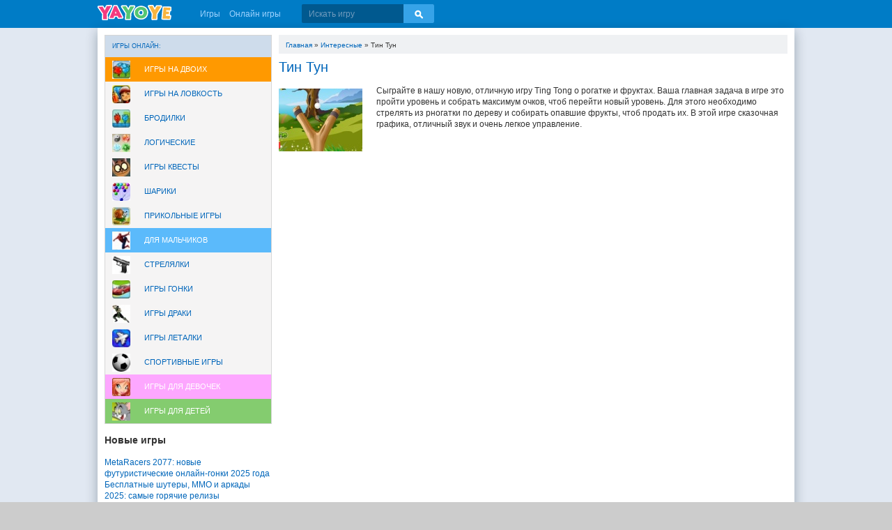

--- FILE ---
content_type: text/html; charset=UTF-8
request_url: https://yayoye.ru/tin-tun-online-igra/28212/
body_size: 6534
content:
<!DOCTYPE html>
<html lang="ru-RU">
<head>
	<meta charset="UTF-8">
	<meta name="viewport" content="initial-scale=1.0, width=device-width">
	<title>Тин Тун - Бесплатные игры онлайн</title>
	<meta name='robots' content='index, follow, max-image-preview:large, max-snippet:-1, max-video-preview:-1' />

	<!-- This site is optimized with the Yoast SEO plugin v21.0 - https://yoast.com/wordpress/plugins/seo/ -->
	<meta name="description" content="Сыграйте в нашу новую, отличную игру Ting Tong о рогатке и фруктах. Ваша главная задача в игре это пройти уровень и собрать максимум очков, чтоб перейти новый уровень." />
	<link rel="canonical" href="https://yayoye.ru/tin-tun-online-igra/28212/" />
	<meta property="og:locale" content="ru_RU" />
	<meta property="og:type" content="article" />
	<meta property="og:title" content="Тин Тун - Бесплатные игры онлайн" />
	<meta property="og:description" content="Сыграйте в нашу новую, отличную игру Ting Tong о рогатке и фруктах. Ваша главная задача в игре это пройти уровень и собрать максимум очков, чтоб перейти новый уровень." />
	<meta property="og:url" content="https://yayoye.ru/tin-tun-online-igra/28212/" />
	<meta property="og:site_name" content="Бесплатные игры онлайн" />
	<meta property="article:published_time" content="2023-06-20T19:23:16+00:00" />
	<meta property="article:modified_time" content="2023-09-09T06:40:29+00:00" />
	<meta name="author" content="admin" />
	<meta name="twitter:card" content="summary_large_image" />
	<meta name="twitter:label1" content="Написано автором" />
	<meta name="twitter:data1" content="admin" />
	<script type="application/ld+json" class="yoast-schema-graph">{"@context":"https://schema.org","@graph":[{"@type":"WebPage","@id":"https://yayoye.ru/tin-tun-online-igra/28212/","url":"https://yayoye.ru/tin-tun-online-igra/28212/","name":"Тин Тун - Бесплатные игры онлайн","isPartOf":{"@id":"https://yayoye.ru/#website"},"datePublished":"2023-06-20T19:23:16+00:00","dateModified":"2023-09-09T06:40:29+00:00","author":{"@id":"https://yayoye.ru/#/schema/person/9c43880c5743fec822a4546aefe240c0"},"description":"Сыграйте в нашу новую, отличную игру Ting Tong о рогатке и фруктах. Ваша главная задача в игре это пройти уровень и собрать максимум очков, чтоб перейти новый уровень.","breadcrumb":{"@id":"https://yayoye.ru/tin-tun-online-igra/28212/#breadcrumb"},"inLanguage":"ru-RU","potentialAction":[{"@type":"ReadAction","target":["https://yayoye.ru/tin-tun-online-igra/28212/"]}]},{"@type":"BreadcrumbList","@id":"https://yayoye.ru/tin-tun-online-igra/28212/#breadcrumb","itemListElement":[{"@type":"ListItem","position":1,"name":"Главная страница","item":"https://yayoye.ru/"},{"@type":"ListItem","position":2,"name":"Тин Тун"}]},{"@type":"WebSite","@id":"https://yayoye.ru/#website","url":"https://yayoye.ru/","name":"Бесплатные игры онлайн","description":"YaYoYe!","potentialAction":[{"@type":"SearchAction","target":{"@type":"EntryPoint","urlTemplate":"https://yayoye.ru/?s={search_term_string}"},"query-input":"required name=search_term_string"}],"inLanguage":"ru-RU"},{"@type":"Person","@id":"https://yayoye.ru/#/schema/person/9c43880c5743fec822a4546aefe240c0","name":"admin","image":{"@type":"ImageObject","inLanguage":"ru-RU","@id":"https://yayoye.ru/#/schema/person/image/","url":"https://secure.gravatar.com/avatar/2d6826023f031865b164c14f78254c0e?s=96&d=mm&r=g","contentUrl":"https://secure.gravatar.com/avatar/2d6826023f031865b164c14f78254c0e?s=96&d=mm&r=g","caption":"admin"},"sameAs":["https://yayoye.ru"],"url":"https://yayoye.ru/author/admin/"}]}</script>
	<!-- / Yoast SEO plugin. -->


<link rel="alternate" type="application/rss+xml" title="Бесплатные игры онлайн &raquo; Лента комментариев к &laquo;Тин Тун&raquo;" href="https://yayoye.ru/tin-tun-online-igra/28212/feed/" />
<script type="text/javascript">
window._wpemojiSettings = {"baseUrl":"https:\/\/s.w.org\/images\/core\/emoji\/14.0.0\/72x72\/","ext":".png","svgUrl":"https:\/\/s.w.org\/images\/core\/emoji\/14.0.0\/svg\/","svgExt":".svg","source":{"concatemoji":"https:\/\/yayoye.ru\/wp-includes\/js\/wp-emoji-release.min.js?ver=6.1.1"}};
/*! This file is auto-generated */
!function(e,a,t){var n,r,o,i=a.createElement("canvas"),p=i.getContext&&i.getContext("2d");function s(e,t){var a=String.fromCharCode,e=(p.clearRect(0,0,i.width,i.height),p.fillText(a.apply(this,e),0,0),i.toDataURL());return p.clearRect(0,0,i.width,i.height),p.fillText(a.apply(this,t),0,0),e===i.toDataURL()}function c(e){var t=a.createElement("script");t.src=e,t.defer=t.type="text/javascript",a.getElementsByTagName("head")[0].appendChild(t)}for(o=Array("flag","emoji"),t.supports={everything:!0,everythingExceptFlag:!0},r=0;r<o.length;r++)t.supports[o[r]]=function(e){if(p&&p.fillText)switch(p.textBaseline="top",p.font="600 32px Arial",e){case"flag":return s([127987,65039,8205,9895,65039],[127987,65039,8203,9895,65039])?!1:!s([55356,56826,55356,56819],[55356,56826,8203,55356,56819])&&!s([55356,57332,56128,56423,56128,56418,56128,56421,56128,56430,56128,56423,56128,56447],[55356,57332,8203,56128,56423,8203,56128,56418,8203,56128,56421,8203,56128,56430,8203,56128,56423,8203,56128,56447]);case"emoji":return!s([129777,127995,8205,129778,127999],[129777,127995,8203,129778,127999])}return!1}(o[r]),t.supports.everything=t.supports.everything&&t.supports[o[r]],"flag"!==o[r]&&(t.supports.everythingExceptFlag=t.supports.everythingExceptFlag&&t.supports[o[r]]);t.supports.everythingExceptFlag=t.supports.everythingExceptFlag&&!t.supports.flag,t.DOMReady=!1,t.readyCallback=function(){t.DOMReady=!0},t.supports.everything||(n=function(){t.readyCallback()},a.addEventListener?(a.addEventListener("DOMContentLoaded",n,!1),e.addEventListener("load",n,!1)):(e.attachEvent("onload",n),a.attachEvent("onreadystatechange",function(){"complete"===a.readyState&&t.readyCallback()})),(e=t.source||{}).concatemoji?c(e.concatemoji):e.wpemoji&&e.twemoji&&(c(e.twemoji),c(e.wpemoji)))}(window,document,window._wpemojiSettings);
</script>
<style type="text/css">
img.wp-smiley,
img.emoji {
	display: inline !important;
	border: none !important;
	box-shadow: none !important;
	height: 1em !important;
	width: 1em !important;
	margin: 0 0.07em !important;
	vertical-align: -0.1em !important;
	background: none !important;
	padding: 0 !important;
}
</style>
	<link rel='stylesheet' id='wp-block-library-css' href='https://yayoye.ru/wp-includes/css/dist/block-library/style.min.css?ver=6.1.1' type='text/css' media='all' />
<link rel='stylesheet' id='classic-theme-styles-css' href='https://yayoye.ru/wp-includes/css/classic-themes.min.css?ver=1' type='text/css' media='all' />
<style id='global-styles-inline-css' type='text/css'>
body{--wp--preset--color--black: #000000;--wp--preset--color--cyan-bluish-gray: #abb8c3;--wp--preset--color--white: #ffffff;--wp--preset--color--pale-pink: #f78da7;--wp--preset--color--vivid-red: #cf2e2e;--wp--preset--color--luminous-vivid-orange: #ff6900;--wp--preset--color--luminous-vivid-amber: #fcb900;--wp--preset--color--light-green-cyan: #7bdcb5;--wp--preset--color--vivid-green-cyan: #00d084;--wp--preset--color--pale-cyan-blue: #8ed1fc;--wp--preset--color--vivid-cyan-blue: #0693e3;--wp--preset--color--vivid-purple: #9b51e0;--wp--preset--gradient--vivid-cyan-blue-to-vivid-purple: linear-gradient(135deg,rgba(6,147,227,1) 0%,rgb(155,81,224) 100%);--wp--preset--gradient--light-green-cyan-to-vivid-green-cyan: linear-gradient(135deg,rgb(122,220,180) 0%,rgb(0,208,130) 100%);--wp--preset--gradient--luminous-vivid-amber-to-luminous-vivid-orange: linear-gradient(135deg,rgba(252,185,0,1) 0%,rgba(255,105,0,1) 100%);--wp--preset--gradient--luminous-vivid-orange-to-vivid-red: linear-gradient(135deg,rgba(255,105,0,1) 0%,rgb(207,46,46) 100%);--wp--preset--gradient--very-light-gray-to-cyan-bluish-gray: linear-gradient(135deg,rgb(238,238,238) 0%,rgb(169,184,195) 100%);--wp--preset--gradient--cool-to-warm-spectrum: linear-gradient(135deg,rgb(74,234,220) 0%,rgb(151,120,209) 20%,rgb(207,42,186) 40%,rgb(238,44,130) 60%,rgb(251,105,98) 80%,rgb(254,248,76) 100%);--wp--preset--gradient--blush-light-purple: linear-gradient(135deg,rgb(255,206,236) 0%,rgb(152,150,240) 100%);--wp--preset--gradient--blush-bordeaux: linear-gradient(135deg,rgb(254,205,165) 0%,rgb(254,45,45) 50%,rgb(107,0,62) 100%);--wp--preset--gradient--luminous-dusk: linear-gradient(135deg,rgb(255,203,112) 0%,rgb(199,81,192) 50%,rgb(65,88,208) 100%);--wp--preset--gradient--pale-ocean: linear-gradient(135deg,rgb(255,245,203) 0%,rgb(182,227,212) 50%,rgb(51,167,181) 100%);--wp--preset--gradient--electric-grass: linear-gradient(135deg,rgb(202,248,128) 0%,rgb(113,206,126) 100%);--wp--preset--gradient--midnight: linear-gradient(135deg,rgb(2,3,129) 0%,rgb(40,116,252) 100%);--wp--preset--duotone--dark-grayscale: url('#wp-duotone-dark-grayscale');--wp--preset--duotone--grayscale: url('#wp-duotone-grayscale');--wp--preset--duotone--purple-yellow: url('#wp-duotone-purple-yellow');--wp--preset--duotone--blue-red: url('#wp-duotone-blue-red');--wp--preset--duotone--midnight: url('#wp-duotone-midnight');--wp--preset--duotone--magenta-yellow: url('#wp-duotone-magenta-yellow');--wp--preset--duotone--purple-green: url('#wp-duotone-purple-green');--wp--preset--duotone--blue-orange: url('#wp-duotone-blue-orange');--wp--preset--font-size--small: 13px;--wp--preset--font-size--medium: 20px;--wp--preset--font-size--large: 36px;--wp--preset--font-size--x-large: 42px;--wp--preset--spacing--20: 0.44rem;--wp--preset--spacing--30: 0.67rem;--wp--preset--spacing--40: 1rem;--wp--preset--spacing--50: 1.5rem;--wp--preset--spacing--60: 2.25rem;--wp--preset--spacing--70: 3.38rem;--wp--preset--spacing--80: 5.06rem;}:where(.is-layout-flex){gap: 0.5em;}body .is-layout-flow > .alignleft{float: left;margin-inline-start: 0;margin-inline-end: 2em;}body .is-layout-flow > .alignright{float: right;margin-inline-start: 2em;margin-inline-end: 0;}body .is-layout-flow > .aligncenter{margin-left: auto !important;margin-right: auto !important;}body .is-layout-constrained > .alignleft{float: left;margin-inline-start: 0;margin-inline-end: 2em;}body .is-layout-constrained > .alignright{float: right;margin-inline-start: 2em;margin-inline-end: 0;}body .is-layout-constrained > .aligncenter{margin-left: auto !important;margin-right: auto !important;}body .is-layout-constrained > :where(:not(.alignleft):not(.alignright):not(.alignfull)){max-width: var(--wp--style--global--content-size);margin-left: auto !important;margin-right: auto !important;}body .is-layout-constrained > .alignwide{max-width: var(--wp--style--global--wide-size);}body .is-layout-flex{display: flex;}body .is-layout-flex{flex-wrap: wrap;align-items: center;}body .is-layout-flex > *{margin: 0;}:where(.wp-block-columns.is-layout-flex){gap: 2em;}.has-black-color{color: var(--wp--preset--color--black) !important;}.has-cyan-bluish-gray-color{color: var(--wp--preset--color--cyan-bluish-gray) !important;}.has-white-color{color: var(--wp--preset--color--white) !important;}.has-pale-pink-color{color: var(--wp--preset--color--pale-pink) !important;}.has-vivid-red-color{color: var(--wp--preset--color--vivid-red) !important;}.has-luminous-vivid-orange-color{color: var(--wp--preset--color--luminous-vivid-orange) !important;}.has-luminous-vivid-amber-color{color: var(--wp--preset--color--luminous-vivid-amber) !important;}.has-light-green-cyan-color{color: var(--wp--preset--color--light-green-cyan) !important;}.has-vivid-green-cyan-color{color: var(--wp--preset--color--vivid-green-cyan) !important;}.has-pale-cyan-blue-color{color: var(--wp--preset--color--pale-cyan-blue) !important;}.has-vivid-cyan-blue-color{color: var(--wp--preset--color--vivid-cyan-blue) !important;}.has-vivid-purple-color{color: var(--wp--preset--color--vivid-purple) !important;}.has-black-background-color{background-color: var(--wp--preset--color--black) !important;}.has-cyan-bluish-gray-background-color{background-color: var(--wp--preset--color--cyan-bluish-gray) !important;}.has-white-background-color{background-color: var(--wp--preset--color--white) !important;}.has-pale-pink-background-color{background-color: var(--wp--preset--color--pale-pink) !important;}.has-vivid-red-background-color{background-color: var(--wp--preset--color--vivid-red) !important;}.has-luminous-vivid-orange-background-color{background-color: var(--wp--preset--color--luminous-vivid-orange) !important;}.has-luminous-vivid-amber-background-color{background-color: var(--wp--preset--color--luminous-vivid-amber) !important;}.has-light-green-cyan-background-color{background-color: var(--wp--preset--color--light-green-cyan) !important;}.has-vivid-green-cyan-background-color{background-color: var(--wp--preset--color--vivid-green-cyan) !important;}.has-pale-cyan-blue-background-color{background-color: var(--wp--preset--color--pale-cyan-blue) !important;}.has-vivid-cyan-blue-background-color{background-color: var(--wp--preset--color--vivid-cyan-blue) !important;}.has-vivid-purple-background-color{background-color: var(--wp--preset--color--vivid-purple) !important;}.has-black-border-color{border-color: var(--wp--preset--color--black) !important;}.has-cyan-bluish-gray-border-color{border-color: var(--wp--preset--color--cyan-bluish-gray) !important;}.has-white-border-color{border-color: var(--wp--preset--color--white) !important;}.has-pale-pink-border-color{border-color: var(--wp--preset--color--pale-pink) !important;}.has-vivid-red-border-color{border-color: var(--wp--preset--color--vivid-red) !important;}.has-luminous-vivid-orange-border-color{border-color: var(--wp--preset--color--luminous-vivid-orange) !important;}.has-luminous-vivid-amber-border-color{border-color: var(--wp--preset--color--luminous-vivid-amber) !important;}.has-light-green-cyan-border-color{border-color: var(--wp--preset--color--light-green-cyan) !important;}.has-vivid-green-cyan-border-color{border-color: var(--wp--preset--color--vivid-green-cyan) !important;}.has-pale-cyan-blue-border-color{border-color: var(--wp--preset--color--pale-cyan-blue) !important;}.has-vivid-cyan-blue-border-color{border-color: var(--wp--preset--color--vivid-cyan-blue) !important;}.has-vivid-purple-border-color{border-color: var(--wp--preset--color--vivid-purple) !important;}.has-vivid-cyan-blue-to-vivid-purple-gradient-background{background: var(--wp--preset--gradient--vivid-cyan-blue-to-vivid-purple) !important;}.has-light-green-cyan-to-vivid-green-cyan-gradient-background{background: var(--wp--preset--gradient--light-green-cyan-to-vivid-green-cyan) !important;}.has-luminous-vivid-amber-to-luminous-vivid-orange-gradient-background{background: var(--wp--preset--gradient--luminous-vivid-amber-to-luminous-vivid-orange) !important;}.has-luminous-vivid-orange-to-vivid-red-gradient-background{background: var(--wp--preset--gradient--luminous-vivid-orange-to-vivid-red) !important;}.has-very-light-gray-to-cyan-bluish-gray-gradient-background{background: var(--wp--preset--gradient--very-light-gray-to-cyan-bluish-gray) !important;}.has-cool-to-warm-spectrum-gradient-background{background: var(--wp--preset--gradient--cool-to-warm-spectrum) !important;}.has-blush-light-purple-gradient-background{background: var(--wp--preset--gradient--blush-light-purple) !important;}.has-blush-bordeaux-gradient-background{background: var(--wp--preset--gradient--blush-bordeaux) !important;}.has-luminous-dusk-gradient-background{background: var(--wp--preset--gradient--luminous-dusk) !important;}.has-pale-ocean-gradient-background{background: var(--wp--preset--gradient--pale-ocean) !important;}.has-electric-grass-gradient-background{background: var(--wp--preset--gradient--electric-grass) !important;}.has-midnight-gradient-background{background: var(--wp--preset--gradient--midnight) !important;}.has-small-font-size{font-size: var(--wp--preset--font-size--small) !important;}.has-medium-font-size{font-size: var(--wp--preset--font-size--medium) !important;}.has-large-font-size{font-size: var(--wp--preset--font-size--large) !important;}.has-x-large-font-size{font-size: var(--wp--preset--font-size--x-large) !important;}
.wp-block-navigation a:where(:not(.wp-element-button)){color: inherit;}
:where(.wp-block-columns.is-layout-flex){gap: 2em;}
.wp-block-pullquote{font-size: 1.5em;line-height: 1.6;}
</style>
<link rel='stylesheet' id='yayoye-css' href='https://yayoye.ru/wp-content/themes/yayoye/style.css?ver=6.1.1' type='text/css' media='all' />
<link rel="https://api.w.org/" href="https://yayoye.ru/wp-json/" /><link rel="alternate" type="application/json" href="https://yayoye.ru/wp-json/wp/v2/posts/28212" /><link rel="EditURI" type="application/rsd+xml" title="RSD" href="https://yayoye.ru/xmlrpc.php?rsd" />
<link rel="wlwmanifest" type="application/wlwmanifest+xml" href="https://yayoye.ru/wp-includes/wlwmanifest.xml" />
<meta name="generator" content="WordPress 6.1.1" />
<link rel='shortlink' href='https://yayoye.ru/?p=28212' />
<link rel="alternate" type="application/json+oembed" href="https://yayoye.ru/wp-json/oembed/1.0/embed?url=https%3A%2F%2Fyayoye.ru%2Ftin-tun-online-igra%2F28212%2F" />
<link rel="alternate" type="text/xml+oembed" href="https://yayoye.ru/wp-json/oembed/1.0/embed?url=https%3A%2F%2Fyayoye.ru%2Ftin-tun-online-igra%2F28212%2F&#038;format=xml" />
	<link rel="shortcut icon" href="https://yayoye.ru/wp-content/themes/yayoye/images/favicon.ico" type="image/x-icon">
</head>
<body>
<section class="header">
	<div class="container">
		<a href="/" class="sprite logoimg logo" title="Бесплатные игры онлайн">YAYOYE</a>
		<div class="head-sorting">
			<a href="/" title="Игры">Игры</a>
			<a href="/online-igry/" title="Онлайн игры">Онлайн игры</a>
		</div>
		<div class="search">
			<form class="sform" method="GET" action="/">
				<input type="search" name="s" value="" placeholder="Искать игру">
				<button onclick="this.submit();"></button>
			</form>
		</div>
	</div>
</section>
<section class="container bg-white page-shadow">
	<div class="page">
		<div class="cell">
			<div id="custom_html-2" class="widget_text widget widget_custom_html"><div class="textwidget custom-html-widget"><div class="games-menu">
	<div class="title-block"><a href="/">Игры онлайн:</a></div>
	<a class="item-cat3 c-forold" href="/dlya-dvoih-igry-online/" title="Игры на двоих игроков онлайн"><span></span>Игры на двоих</a>
	<a class="item-cat31 " href="/nalovkost-igry-online/" title="Игры на ловкость"><span></span>Игры на ловкость</a>
	<a class="item-cat27 " href="/brodilki-igry-online/" title="Игры Бродилки"><span></span>Бродилки</a>
	<a class="item-cat19 " href="/logicheskie-igry-online/" title="Логические игры онлайн"><span></span>Логические</a>
	<a class="item-cat37 " href="/kvesty-igry-online/" title="Игры Квесты"><span></span>Игры Квесты</a>
	<a class="item-cat9 " href="/shariki-igry-online/" title="Игры Шарики"><span></span>Шарики</a>
	<a class="item-cat39 " href="/prikolnye-igry-online/" title="Прикольные игры"><span></span>Прикольные игры</a>
	<a class="item-cat1 c-forboys" href="/dlyamalchikov-igry-online/" title="Игры для мальчиков"><span></span>Для мальчиков</a>
	<a class="item-cat23 " href="/strelyalki-igry-online/" title="Игры Стрелялки"><span></span>Стрелялки</a>
	<a class="item-cat17 " href="/gonki-igry-online/" title="Игры Гонки онлайн"><span></span>Игры Гонки </a>
	<a class="item-cat29 " href="/draki-igry-online/" title="Игры драки"><span></span>Игры драки</a>
	<a class="item-cat33 " href="/letalki-igry-online/" title="Игры леталки"><span></span>Игры леталки</a>
	<a class="item-cat35 " href="/sport-igry-online/" title="Спортивные игры"><span></span>Спортивные игры</a>
	<a class="item-cat13 c-forgirls" href="/dlyadevochek-igry-online/" title="Игры для девочек"><span></span>Игры для девочек</a>
	<a class="item-cat25 c-forchildren" href="/dlyadetey-igry-online/" title="Игры для Детей"><span></span>Игры для Детей</a>
</div></div></div>
		<div id="recent-posts-2" class="widget widget_recent_entries">
		<h3 class="widget-title">Новые игры</h3>
		<ul>
											<li>
					<a href="https://yayoye.ru/metaracers-2077-novye-futuristicheskie-onlajn-gonk/170716/">MetaRacers 2077: новые футуристические онлайн-гонки 2025 года</a>
									</li>
											<li>
					<a href="https://yayoye.ru/besplatnye-shutery-mmo-i-arkady-2025-samye-go/170711/">Бесплатные шутеры, MMO и аркады 2025: самые горячие релизы</a>
									</li>
											<li>
					<a href="https://yayoye.ru/gcompris-i-scratch-jr-besplatnye-obuchayushchie-prilozheni/170707/">GCompris и Scratch Jr: бесплатные обучающие приложения для детей</a>
									</li>
											<li>
					<a href="https://yayoye.ru/kak-space-engineers-i-kerbal-space-program-razvivayut-inzhenernoe-myshlenie-u-igrokov/170702/">Мечты о звёздах: как Space Engineers и Kerbal Space Program развивают инженерное мышление у игроков</a>
									</li>
											<li>
					<a href="https://yayoye.ru/onlajn-igr-razvivayushchie-pamyat-rebenka/170693/">Онлайн-игры, развивающие память ребенка</a>
									</li>
											<li>
					<a href="https://yayoye.ru/igrovye-avtomaty-mani-x/170676/">Игровые автоматы Мани Х</a>
									</li>
											<li>
					<a href="https://yayoye.ru/kak-poluchit-dzhek-pot-v-kazino-1win/170672/">Как получить джек пот в казино 1вин</a>
									</li>
											<li>
					<a href="https://yayoye.ru/multipleernye-brauzernye-igry/170670/">Мультиплеерные браузерные игры</a>
									</li>
											<li>
					<a href="https://yayoye.ru/igry-v-zhanre-indi-dlya-brauzera/170668/">Игры в жанре &#171;Инди&#187; для браузера</a>
									</li>
											<li>
					<a href="https://yayoye.ru/kak-ustroen-oficialnyj-sajt-mostbet/170663/">Как устроен официальный сайт Мостбет</a>
									</li>
					</ul>

		</div>		</div>
		<div class="cell" id="cell_content">
			<section class="block-head clearfix"><div class="crumbs s10"><span><a href="https://yayoye.ru/">Главная</a></span> <span>&raquo;</span> <span><a href="https://yayoye.ru/drugie-igry-online/">Интересные</a></span> <span>&raquo;</span> <span>Тин Тун</span></div></section>			<article id="post-28212" class="game-description post-28212 post type-post status-publish format-standard hentry category-drugie-igry-online">
	<h1>Тин Тун</h1>
	<div class="entry-content">
		<p><img decoding="async" src="/wp-content/uploads/gamesimg/28212.jpg" alt="" class="alignleft"></p>
<p>Сыграйте в нашу новую, отличную игру Ting Tong о рогатке и фруктах. Ваша главная задача в игре это пройти уровень и собрать максимум очков, чтоб перейти новый уровень. Для этого необходимо стрелять из рногатки по дереву и собирать опавшие фрукты, чтоб продать их. В этой игре сказочная графика, отличный звук и очень легкое управление.</p>
	</div>
</article>
		</div>
	</div>
</section>

<section class="footer">
	<div class="container">
		<ul>
			<li><a href="/">Игры онлайн</a></li>
			<li><a href="/dlyadevochek-igry-online/">Для девочек</a></li>
			<li><a href="/dlyadetey-igry-online/">Для детей</a></li>
			<li><a href="/dlyamalchikov-igry-online/">Для мальчиков</a></li>
		</ul>
	</div>
</section>
</body>
</html>

--- FILE ---
content_type: text/css
request_url: https://yayoye.ru/wp-content/themes/yayoye/style.css?ver=6.1.1
body_size: 6577
content:

/*! normalize.css v3.0.2 | MIT License | git.io/normalize */
html {
font-family: sans-serif;
-ms-text-size-adjust: 100%;
-webkit-text-size-adjust: 100%;
}
body {
margin: 0;
}
article,
aside,
details,
figcaption,
figure,
footer,
header,
hgroup,
main,
menu,
nav,
section,
summary {
display: block;
}
audio,
canvas,
progress,
video {
display: inline-block;
vertical-align: baseline;
}
audio:not([controls]) {
display: none;
height: 0;
}
[hidden],
template {
display: none;
}
a {
background-color: transparent;
}
a:active,
a:hover {
outline: 0;
}
abbr[title] {
border-bottom: 1px dotted;
}
b,
strong {
font-weight: bold;
}
dfn {
font-style: italic;
}
h1 {
font-size: 2em;
margin: 0.67em 0;
}
mark {
background: #ff0;
color: #000;
}
small {
font-size: 80%;
}
sub,
sup {
font-size: 75%;
line-height: 0;
position: relative;
vertical-align: baseline;
}
sup {
top: -0.5em;
}
sub {
bottom: -0.25em;
}
img {
border: 0;
}
svg:not(:root) {
overflow: hidden;
}
figure {
margin: 1em 40px;
}
hr {
-moz-box-sizing: content-box;
box-sizing: content-box;
height: 0;
}
pre {
overflow: auto;
}
code,
kbd,
pre,
samp {
font-family: monospace, monospace;
font-size: 1em;
}
button,
input,
optgroup,
select,
textarea {
color: inherit;
font: inherit;
margin: 0;
}
button {
overflow: visible;
}
button,
select {
text-transform: none;
}
button,
html input[type="button"],input[type="reset"],input[type="submit"] {
-webkit-appearance: button;
cursor: pointer;
}
button[disabled],
html input[disabled] {
cursor: default;
}
button::-moz-focus-inner,
input::-moz-focus-inner {
border: 0;
padding: 0;
}
input {
line-height: normal;
}
input[type="checkbox"],
input[type="radio"] {
box-sizing: border-box;
padding: 0;
}
input[type="number"]::-webkit-inner-spin-button,
input[type="number"]::-webkit-outer-spin-button {
height: auto;
}
input[type="search"] {
-webkit-appearance: textfield;
-moz-box-sizing: content-box;
-webkit-box-sizing: content-box;
box-sizing: content-box;
}
input[type="search"]::-webkit-search-cancel-button,
input[type="search"]::-webkit-search-decoration {
-webkit-appearance: none;
}
fieldset {
border: 1px solid #c0c0c0;
margin: 0 2px;
padding: 0.35em 0.625em 0.75em;
}
legend {
border: 0; /* 1 */
padding: 0; /* 2 */
}
textarea {
overflow: auto;
}
optgroup {
font-weight: bold;
}
table {
border-collapse: collapse;
border-spacing: 0;
}
td,
th {
padding: 0;
}





html,
button,
input,
select,
textarea {
	color: #333
}

html {
	background: #ccc;
	height: 100%
}

body {
	font-size: 75%;
	line-height: 1.4;
	background: #e1e8f2;
	min-height: 100%;
	font-family: Verdana, Arial, Helvetica, sans-serif
}

a {
	color: #0066ba;
	text-decoration: none
}

a:hover {
	color: #e08814;
	text-decoration: none
}

::-moz-selection {
	background: #b3d4fc;
	text-shadow: none
}

::selection {
	background: #b3d4fc;
	text-shadow: none
}

hr {
	display: block;
	height: 1px;
	border: 0;
	border-top: 1px solid #ccc;
	margin: 1em 0;
	padding: 0
}

img {
	vertical-align: middle
}

textarea {
	resize: vertical
}

.ir {
	background-color: transparent;
	border: 0;
	overflow: hidden
}

.ir:before {
	content: "";
	display: block;
	width: 0;
	height: 100%
}

.hidden {
	display: none !important;
	visibility: hidden
}

.visuallyhidden {
	border: 0;
	clip: rect(0 0 0 0);
	height: 1px;
	margin: -1px;
	overflow: hidden;
	padding: 0;
	position: absolute;
	width: 1px
}

.visuallyhidden.focusable:active,
.visuallyhidden.focusable:focus {
	clip: auto;
	height: auto;
	margin: 0;
	overflow: visible;
	position: static;
	width: auto
}

.invisible {
	visibility: hidden
}

.clearfix:before,
.clearfix:after {
	content: " ";
	display: table
}

.clearfix:after {
	clear: both
}

::-webkit-input-placeholder {
	color: #909090;
	font-size: 1em
}

:-moz-placeholder {
	color: #909090;
	font-size: 1em
}

.placeholder {
	color: #909090;
	font-size: 1em
}

.text-center {
	text-align: center
}

.text-right {
	text-align: right
}

.text-left {
	text-align: left
}

.rel {
	position: relative
}

.pull-left {
	float: left
}

.pull-right {
	float: right
}

.dotted {
	border-bottom: 1px dotted;
	cursor: pointer;
	line-height: 1em;
	position: relative;
	text-decoration: none !important;
	top: -2px
}

.dotted span {
	position: relative;
	top: 2px
}

ul,
li {
	margin: 0;
	padding: 0;
	list-style: none none
}

.b {
	font-weight: 700
}

.normal {
	font-weight: 400;
	font-style: normal
}

.s10 {
	font-size: 10px
}

.s11 {
	font-size: 11px
}

.s12 {
	font-size: 12px
}

.s13 {
	font-size: 13px
}

.s14 {
	font-size: 14px
}

.s15 {
	font-size: 15px
}

.s16 {
	font-size: 16px
}

.s18 {
	font-size: 18px
}

.s20 {
	font-size: 20px
}

.iblock {
	display: inline-block
}








*,
*:before,
*:after {
	-webkit-box-sizing: border-box;
	-moz-box-sizing: border-box;
	box-sizing: border-box
}

.container {
	width: 1000px;
	margin: 0 auto
}

.bg-white {
	background: #fff
}

.page-shadow {
	-webkit-box-shadow: 0 5px 16px rgba(6, 29, 41, .32);
	-moz-box-shadow: 0 5px 16px rgba(6, 29, 41, .32);
	box-shadow: 0 5px 16px rgba(6, 29, 41, .32)
}

.header {
	background: #007cc6;
	height: 40px;
	color: #fff
}

.header a {
	color: #fff
}

.search {
	display: inline-block;
	position: relative;
	width: 190px;
	vertical-align: top;
	margin: 6px 17px 0 0
}

.search input {
	background: #00598f;
	display: block;
	width: 100%;
	-webkit-border-radius: 2px;
	-moz-border-radius: 2px;
	border-radius: 2px;
	-moz-background-clip: padding-box;
	-webkit-background-clip: padding-box;
	background-clip: padding-box;
	border: 0;
	height: 27px;
	-webkit-box-sizing: border-box;
	-moz-box-sizing: border-box;
	box-sizing: border-box;
	color: #fff;
	padding: 0 50px 0 10px;
	outline: 0
}

.search ::-webkit-input-placeholder {
	color: #709bbd
}

.search :-moz-placeholder {
	color: #709bbd
}

.search ::-moz-placeholder {
	color: #709bbd
}

.search :-ms-input-placeholder {
	color: #709bbd
}

.search button {
	display: block;
	position: absolute;
	right: 0;
	top: 0;
	bottom: 0;
	width: 44px;
	-webkit-border-radius: 0 2px 2px 0;
	-moz-border-radius: 0 2px 2px 0;
	border-radius: 0 2px 2px 0;
	-moz-background-clip: padding-box;
	-webkit-background-clip: padding-box;
	background-clip: padding-box;
	background: #36a3e8;
	border: none;
	text-align: center
}

.search button:before {
	content: '';
	display: block;
	width: 12px;
	height: 13px;
	background: url(images/sprite.png) -37px 0 no-repeat;
	margin: 2px auto 0
}

.search button:hover {
	background: #7ecaff
}

.search button:hover:before {
	background-position: -37px -13px
}

.my-games {
	display: inline-block;
	margin: 12px 10px 0 0;
	vertical-align: top
}

.my-games:before {
	display: inline-block;
	width: 23px;
	height: 19px;
	background: url(images/sprite.png) -49px 0 no-repeat;
	content: '';
	float: left;
	margin: -1px 5px 0 0
}

.my-games:hover:before {
	background-position: -49px -19px
}

.my-favorites {
	display: inline-block;
	margin: 12px 5px 0 0;
	vertical-align: top
}

.my-favorites:before {
	display: inline-block;
	width: 25px;
	height: 22px;
	background: url(images/sprite.png) -72px 0 no-repeat;
	content: '';
	float: left;
	margin: -4px 5px 0 0
}

.my-favorites:hover:before {
	background-position: -73px -22px
}

.logo {
	display: inline-block;
	width: 0;
	height: 0;
	padding: 22px 106px 0 0;
	overflow: hidden;
	margin: 7px 38px 0 0;
	vertical-align: top
}

.head-sorting {
	display: inline-block;
	padding-top: 12px;
	margin-right: 17px
}

.head-sorting a {
	color: #9ed3ff;
	display: inline-block;
	margin-right: 10px
}

.head-sorting a:hover,
.head-sorting a.active {
	text-decoration: underline;
	color: #fff
}

.page {
	display: table;
	width: 100%;
	table-layout: fixed
}

.page>.cell {
	display: table-cell;
	vertical-align: top
}

.page>.cell:first-child {
	width: 260px;
	padding: 10px
}

.page>.cell:last-child {
	padding: 10px 10px 10px 0
}

.sidebar-advert {
	margin-bottom: 10px;
	z-index: 9;
	position: relative
}

.games-menu {
	background: #f5f4f4;
	border: 1px solid #d6d6d6
}

.games-menu .title-block {
	background: #cedceb;
	padding: 9px 10px 0;
	height: 31px;
	font-size: 9px;
	text-transform: uppercase
}

.games-menu a[class^=item-] {
	display: block;
	font-size: 11px;
	text-transform: uppercase;
	height: 35px;
	padding: 10px 0 0 10px
}

.games-menu a[class^=item-]:before {
	content: '';
	display: block;
	width: 31px;
	height: 31px;
	background-image: url(images/sprite_cat_ru.png);
	float: left;
	margin: -5px 20px 0 0
}

.games-menu a[class^=item-]:after {
	content: '';
	display: block;
	clear: both
}

.games-menu a[class^=item-]:hover {
	background: #cedceb;
	color: red
}

.games-menu .item-boy:before {
	background-position: 0 0
}

.games-menu .item-girl:before {
	background-position: 0 -36px
}

.games-menu .item-children:before {
	background-position: 0 -71px
}

.games-menu .item-gambling:before {
	background-position: 0 -106px
}

.games-menu .item-action:before {
	background-position: 0 -141px
}

.games-menu .item-race:before {
	background-position: 0 -176px
}

.games-menu .item-fight:before {
	background-position: 0 -210px
}

.games-menu .item-quests:before {
	background-position: 0 -246px
}

.games-menu .item-logical:before {
	background-position: 0 -281px
}

.games-menu .item-agility:before {
	background-position: 0 -316px
}

.games-menu .item-find_out:before {
	background-position: 0 -351px
}

.games-menu .item-flying:before {
	background-position: 0 -386px
}

.games-menu .item-sport:before {
	background-position: 0 -421px
}

.games-menu .item-funny:before {
	background-position: 0 -456px
}

.games-menu .item-shooting:before {
	background-position: 0 -490px
}

.games-menu .item-beads:before {
	background-position: 0 -525px
}

.games-menu .item-together:before {
	background-position: 0 -560px
}

.games-menu .item-other:before {
	background-position: 0 -595px
}

.lang {
	display: inline-block;
	margin-top: 8px;
	float: right;
	position: relative;
	z-index: 1
}

.lang .selected {
	display: inline-block;
	-webkit-border-radius: 2px;
	-moz-border-radius: 2px;
	border-radius: 2px;
	-moz-background-clip: padding-box;
	-webkit-background-clip: padding-box;
	background-clip: padding-box;
	padding: 4px 7px 3px;
	background: #36a3e8
}

.lang .selected:after {
	content: '';
	display: inline-block;
	border-style: solid;
	border-color: #fff transparent transparent;
	border-width: 5px 3px 0;
	margin: 0 0 0 3px
}

.lang .langs-list {
	width: 220px;
	position: absolute;
	display: none;
	right: 0;
	background: #36a3e8;
	-webkit-border-radius: 2px 0 2px 2px;
	-moz-border-radius: 2px 0 2px 2px;
	border-radius: 2px 0 2px 2px;
	-moz-background-clip: padding-box;
	-webkit-background-clip: padding-box;
	background-clip: padding-box;
	padding: 5px 8px 5px 5px
}

.lang .langs-list a {
	display: inline-block;
	width: 48px;
	text-transform: capitalize
}

.lang.active .selected {
	-webkit-border-radius: 2px 2px 0 0;
	-moz-border-radius: 2px 2px 0 0;
	border-radius: 2px 2px 0 0;
	-moz-background-clip: padding-box;
	-webkit-background-clip: padding-box;
	background-clip: padding-box
}

.lang.active .selected:after {
	border-color: transparent transparent #fff;
	border-width: 0 3px 5px;
	margin: 0 0 1px 3px
}

.lang.active .langs-list {
	display: block
}

.lang [class^=lang-] {
	white-space: nowrap;
	margin: 3px 0
}

.lang [class^=lang-]:last-child {
	margin-bottom: 0
}

.lang [class^=lang-]:before {
	display: inline-block;
	width: 21px;
	height: 14px;
	background-image: url(images/sprite.png);
	content: '';
	vertical-align: top;
	margin: 0 5px 0 0
}

.lang .lang-de:before {
	background-position: -37px -39px
}

.lang .lang-en:before {
	background-position: -37px -61px
}

.lang .lang-fr:before {
	background-position: -37px -83px
}

.lang .lang-it:before {
	background-position: -37px -105px
}

.lang .lang-pl:before {
	background-position: -37px -127px
}

.lang .lang-es:before {
	background-position: -37px -148px
}

.lang .lang-ru:before {
	background-position: -37px -170px
}

.lang .lang-ua:before {
	background-position: -37px -191px
}

.top-games {
	margin-bottom: 10px
}

.top-games .item {
	display: block;
	float: left;
	vertical-align: top;
	width: 237px;
	-webkit-box-shadow: 0 1px 3px rgba(1, 1, 1, .47);
	-moz-box-shadow: 0 1px 3px rgba(1, 1, 1, .47);
	box-shadow: 0 1px 3px rgba(1, 1, 1, .47);
	padding: 4px;
	-webkit-border-radius: 3px;
	-moz-border-radius: 3px;
	border-radius: 3px;
	-moz-background-clip: padding-box;
	-webkit-background-clip: padding-box;
	background-clip: padding-box;
	background-color: #ffdb00 0%;
	background: -webkit-gradient(linear, top top, top bottom, from(#ffdb00 0%), to(#ed7600 100%));
	background: -webkit-linear-gradient(top, #ffdb00 0%, #ed7600 100%);
	background: -moz-linear-gradient(top, #ffdb00 0%, #ed7600 100%);
	background: -ms-linear-gradient(top, #ffdb00 0%, #ed7600 100%);
	background: -o-linear-gradient(top, #ffdb00 0%, #ed7600 100%)
}

.top-games .item:not(:last-child) {
	margin-right: 9px
}

.top-games figure {
	margin: 0;
	position: relative
}

.top-games figure figcaption {
	position: absolute;
	background: rgba(0, 0, 0, .6);
	color: #fff;
	text-transform: uppercase;
	padding: 5px;
	bottom: 0;
	left: 0;
	right: 0;
	display: none
}

.top-games figure img {
	width: 229px;
	height: 112px
}

.top-games figure:hover figcaption {
	display: block;
	text-align: center;
	color: #fdd100
}

.share a {
	display: inline-block;
	vertical-align: top
}

.share a:before {
	content: '';
	display: inline-block;
	width: 19px;
	height: 19px;
	background-image: url(images/sprite.png);
	vertical-align: middle;
	margin: 0 3px 0 0
}

.share .soc-vk:before {
	background-position: -98px 0
}

.share .soc-fb:before {
	background-position: -121px 0
}

.share .soc-tw:before {
	background-position: -143px 0
}

.share .soc-ok:before {
	background-position: -165px 0
}

.share .soc-mr:before {
	background-position: -187px 0
}

.block-head {
	background: #eff1f3;
	padding: 5px 3px 5px 10px;
	margin: 0 0 5px
}

.block-head .crumbs {
	padding-top: 3px
}

.block-head .share a {
	line-height: 19px
}

.filter {
	background-color: #f7fbff;
	background: -webkit-gradient(linear, top top, top bottom, from(#f7fbff), to(#adbfcb));
	background: -webkit-linear-gradient(top, #f7fbff, #adbfcb);
	background: -moz-linear-gradient(top, #f7fbff, #adbfcb);
	background: -ms-linear-gradient(top, #f7fbff, #adbfcb);
	background: -o-linear-gradient(top, #f7fbff, #adbfcb);
	height: 31px;
	position: relative;
	margin-bottom: 10px
}

.filter .item {
	display: block;
	height: 31px;
	width: 33.33%;
	line-height: 31px;
	color: #7f93a2;
	font-size: 9px;
	text-transform: uppercase;
	font-weight: 700;
	text-align: center;
	float: left;
	position: relative;
	z-index: 2
}

.filter .item:hover {
	color: #4d5d6a
}

.filter .item:not(:last-child):after {
	content: '';
	display: block;
	border-left: 1px solid #a6b7c3;
	border-right: 1px solid #fff;
	position: absolute;
	top: 0;
	bottom: 0;
	right: 0
}

.filter .item.active {
	color: #fff;
	text-shadow: 0 1px 3px rgba(7, 100, 155, .49)
}

.filter .substraite {
	position: absolute;
	top: -6px;
	height: 40px;
	width: 144px;
	background: url(images/sprite.png) -98px -20px no-repeat
}

.games-list {
	margin: 0 0 20px -21px
}

.games-list .item {
	padding: 6px;
	width: 132px;
	margin: 0 0 0 15px;
	display: inline-block;
	float: left;
	color: #003262
}

.games-list .item:hover {
	background: #eff1f3
}

.games-list .item img {
	display: block;
	margin-bottom: 6px
}

.games-list .item-title {
	font-size: 11px;
	line-height: 1.182;
	height: 25px;
	overflow: hidden;
	text-overflow: ellipsis
}

.games-list .rating {
	margin-bottom: 2px
}

.games-list .advert-box {
	padding-top: 6px;
	margin-bottom: 28px;
	z-index: 9;
	position: relative
}

.games-list .load-more {
	margin-top: 10px
}

.load-more {
	float: left
}

.games-list.online-list {
	margin: -8px -8px 20px
}

.games-list.online-list .item {
	width: 246px;
	margin: 0 0 0 2px
}

.games-list.online-list img {
	width: 234px;
	height: 116px
}

.games-list.online-list .item-title {
	font-size: 12px;
	line-height: 16px;
	height: 32px
}

.rating {
	height: 23px;
	width: 156px;
	cursor: pointer;
	background: url(images/sprite.png) -112px -83px
}

.rating>span {
	display: block;
	height: 100%;
	background: url(images/sprite.png) -112px -60px
}

.rating.rating-small {
	width: 49px;
	height: 7px;
	background-position: -58px -68px
}

.rating.rating-small>span {
	background-position: -58px -60px
}

.footer {
	background: #606060;
	height: 39px
}

.footer .container {
	padding: 12px 10px 0
}

.footer .container li {
	display: inline-block;
	vertical-align: top;
	position: relative;
	margin-right: 35px
}

.footer .container li:not(:last-child):after {
	content: '';
	display: inline-block;
	width: 1px;
	height: 20px;
	background: #717171;
	position: absolute;
	right: -20px;
	top: -2px
}

.footer a {
	color: #c2c2c2
}

.footer a:hover {
	text-decoration: underline
}

.site-description {
	line-height: 17px;
	margin-bottom: 20px;
	width: 730px;
	background: #fff
}

.load-more {
	display: inline-block;
	background: #cedceb;
	padding: 10px 20px;
	font-size: 14px;
	font-weight: 700;
	color: #007cc6;
	margin-bottom: 20px
}

.load-more:before {
	content: '';
	display: inline-block;
	width: 23px;
	height: 21px;
	background: url(images/sprite.png) -58px -78px no-repeat;
	margin: -1px 10px 0 0;
	vertical-align: top
}

.load-more:hover {
	background: #e0efff;
	color: #007cc6
}

.load-more:hover:before {
	background-position: -58px -99px
}

h1,
.block-title {
	font-size: 20px;
	color: #0066ba;
	margin: 0 0 8px;
	font-weight: 400
}

.game-description {
	display: table;
	width: 100%;
	table-layout: fixed;
	margin-bottom: 10px
}

.game-description .item-image {
	display: table-cell;
	width: 145px;
	padding-top: 5px
}

.game-description .item-image figure {
	border: 1px solid #a6d4f7;
	padding: 3px;
	margin: 0;
	display: inline-block
}

.game-description .item-image figure img {
	width: 120px;
	display: block
}

.game-description .item-description {
	display: table-cell;
	vertical-align: top;
	line-height: 19px
}

.game-description .item-description .btn-registration {
	margin: 10px auto 0;
	display: block
}

.game-description.item-online .item-image {
	width: 285px
}

.game-description.item-online figure img {
	width: 265px
}

.game-window {
	margin-bottom: 13px
}

.game-window .control-panel {
	position: relative;
	z-index: 9;
	padding: 0 0 0 10px;
	background-color: #aad9ff;
	background: -webkit-gradient(linear, top top, top bottom, from(#aad9ff), to(#75a7ca));
	background: -webkit-linear-gradient(top, #aad9ff, #75a7ca);
	background: -moz-linear-gradient(top, #aad9ff, #75a7ca);
	background: -ms-linear-gradient(top, #aad9ff, #75a7ca);
	background: -o-linear-gradient(top, #aad9ff, #75a7ca);
	height: 43px
}

.game-window .control-panel .stats-count {
	color: #295e87;
	display: inline-block;
	vertical-align: top;
	margin: 13px 0 0
}

.game-window .control-panel .rating {
	vertical-align: top;
	margin: 9px 10px 0 0
}

.game-window .controls {
	height: 43px
}

.game-window .controls li {
	display: block;
	float: left;
	height: 43px;
	border-left: 1px solid #5e91b2;
	width: 45px;
	text-align: center
}

.game-window .controls [class^=item-] {
	display: block;
	height: 0;
	width: 0;
	padding: 43px 45px 0 0;
	overflow: hidden;
	position: relative
}

.game-window .controls [class^=item-]:before {
	content: '';
	display: block;
	position: absolute;
	background: url(images/sprite.png) 0 0 no-repeat;
	width: 25px;
	height: 25px;
	left: 10px;
	top: 10px
}

.game-window .controls [class^=item-]:hover {
	background: rgba(255, 255, 255, .2)
}

.game-window .controls [class^=item-]:hover:before {
	-webkit-opacity: .85;
	-moz-opacity: .85;
	opacity: .85
}

.game-window .controls [class^=item-]:active {
	background-color: #75a7ca;
	background: -webkit-gradient(linear, top top, top bottom, from(#75a7ca), to(#aad9ff));
	background: -webkit-linear-gradient(top, #75a7ca, #aad9ff);
	background: -moz-linear-gradient(top, #75a7ca, #aad9ff);
	background: -ms-linear-gradient(top, #75a7ca, #aad9ff);
	background: -o-linear-gradient(top, #75a7ca, #aad9ff)
}

.game-window .controls .item-download:before {
	background-position: -58px -120px
}

.game-window .controls .item-fullscreen:before {
	background-position: -58px -145px
}

.game-window .controls .item-brightness:before {
	background-position: -58px -170px
}

.game-window .controls .item-close:before {
	background-position: -58px -195px
}

.game-window .controls .active {
	background-color: #75a7ca;
	background: -webkit-gradient(linear, top top, top bottom, from(#75a7ca), to(#aad9ff));
	background: -webkit-linear-gradient(top, #75a7ca, #aad9ff);
	background: -moz-linear-gradient(top, #75a7ca, #aad9ff);
	background: -ms-linear-gradient(top, #75a7ca, #aad9ff);
	background: -o-linear-gradient(top, #75a7ca, #aad9ff)
}

.game-window .controls .active .item-fullscreen:before {
	background-position: -83px -145px
}

.game-window .controls .active .item-brightness:before {
	background-position: -83px -170px
}

.game-window .item-window {
	background: #a5a8ab;
	height: 560px; //width:730px;width:100%
}

.game-window.item-online .control-panel {
	background: #b8dffe;
	height: 51px;
	padding-top: 8px
}

.game-window.item-online .btn-registration {
	width: 450px;
	text-align: center;
	margin: 0 auto;
	display: block
}

.item-online #preview {
	text-align: center
}

.item-online .play_btn {
	position: absolute;
	margin: -63px 0 0 82px
}

.btn-registration {
	display: inline-block;
	white-space: nowrap;
	height: 34px;
	line-height: 34px;
	color: #fff;
	text-transform: uppercase;
	font-size: 11px;
	text-shadow: 0 1px 1px rgba(51, 51, 51, .5);
	font-weight: 700;
	-webkit-border-radius: 2px;
	-moz-border-radius: 2px;
	border-radius: 2px;
	-moz-background-clip: padding-box;
	-webkit-background-clip: padding-box;
	background-clip: padding-box;
	background-color: #ffcb1a;
	background: -webkit-gradient(linear, top top, top bottom, from(#ffcb1a), to(#ef7e00));
	background: -webkit-linear-gradient(top, #ffcb1a, #ef7e00);
	background: -moz-linear-gradient(top, #ffcb1a, #ef7e00);
	background: -ms-linear-gradient(top, #ffcb1a, #ef7e00);
	background: -o-linear-gradient(top, #ffcb1a, #ef7e00);
	-webkit-box-shadow: 0 1px 1px 0 #6f4012;
	-moz-box-shadow: 0 1px 1px 0 #6f4012;
	box-shadow: 0 1px 1px 0 #6f4012;
	padding: 0 30px
}

.btn-registration:hover {
	color: #fff;
	background-color: #ef7d00;
	background: -webkit-gradient(linear, top top, top bottom, from(#ef7d00), to(#ffc61c));
	background: -webkit-linear-gradient(top, #ef7d00, #ffc61c);
	background: -moz-linear-gradient(top, #ef7d00, #ffc61c);
	background: -ms-linear-gradient(top, #ef7d00, #ffc61c);
	background: -o-linear-gradient(top, #ef7d00, #ffc61c)
}

.bx-wrapper {
	padding: 10px 0;
	background: #dfe3e5
}

.bx-wrapper .bx-viewport {
	background: 0 0;
	border: 0;
	box-shadow: none;
	left: 0
}

.bx-wrapper .bx-controls-direction a {
	height: 42px;
	margin-top: -21px;
	outline: 0;
	position: absolute;
	text-indent: -9999px;
	top: 50%;
	width: 25px;
	z-index: 9999
}

.bx-wrapper .bx-prev {
	background: url(images/sprite.png) -139px -136px;
	left: 0;
	-webkit-opacity: .75;
	-moz-opacity: .75;
	opacity: .75
}

.bx-wrapper .bx-prev:hover {
	background-position: -139px -136px;
	-webkit-opacity: 1;
	-moz-opacity: 1;
	opacity: 1
}

.bx-wrapper .bx-next {
	background: url(images/sprite.png) -112px -136px;
	right: 0;
	-webkit-opacity: .75;
	-moz-opacity: .75;
	opacity: .75
}

.bx-wrapper .bx-next:hover {
	background-position: -112px -136px;
	-webkit-opacity: 1;
	-moz-opacity: 1;
	opacity: 1
}

.tags {
	text-align: center
}

.tags img {
	margin: 0 auto 6px
}

.game_max_map {
	position: fixed;
	display: none;
	left: 0;
	top: 0;
	width: 100%;
	height: 100%;
	background-color: #000;
	opacity: .8;
	z-index: 10
}

.body_over {
	overflow: hidden;
	height: 100%
}

.swf_full {
	position: absolute;
	top: 40px !important;
	margin: 0 auto;
	z-index: 11
}

.close_max {
	float: right;
	padding: 10px 12px;
	cursor: pointer;
	background: #9b3017;
	margin: 2px 5px 0 0;
	border: 1px solid #d52d04;
	-webkit-border-radius: 5px;
	-moz-border-radius: 5px;
	border-radius: 5px
}

.games_by_category {
	margin-top: 20px
}

.games_by_category .sim_tag {
	display: inline-block;
	width: 70px;
	margin-left: 5px;
	margin-bottom: 9px
}

.top-games div.item {
	margin-top: 7px
}

.simple-list {
	margin: 10px -6px 20px;
	position: relative
}

.simple-list .item {
	padding: 5px;
	border: 1px solid transparent;
	float: left;
	margin: 0 3px 0 0
}

.simple-list .item:hover {
	border-color: #2792d5
}

.simple-list .item:hover .item-title {
	display: block
}

.simple-list .item img {
	width: 70px;
	height: 70px
}

.simple-list .item:nth-child(3n) {
	margin: 0
}

.simple-list .item-title {
	position: absolute;
	display: none;
	margin-bottom: 5px;
	white-space: nowrap;
	width: 100%;
	text-align: center;
	margin-left: -25%
}

.simple-list .item-title div {
	background: blue;
	display: inline-block;
	color: #fff;
	max-width: 100%;
	overflow: hidden;
	padding: 5px 10px;
	text-overflow: ellipsis
}

.simple-list .tooltip {
	background-color: #00a1ff;
	background: -webkit-gradient(linear, top top, top bottom, from(#00a1ff), to(#0080cd));
	background: -webkit-linear-gradient(top, #00a1ff, #0080cd);
	background: -moz-linear-gradient(top, #00a1ff, #0080cd);
	background: -ms-linear-gradient(top, #00a1ff, #0080cd);
	background: -o-linear-gradient(top, #00a1ff, #0080cd);
	position: absolute;
	color: #fff;
	padding: 5px 10px;
	-webkit-border-radius: 2px;
	-moz-border-radius: 2px;
	border-radius: 2px;
	-moz-background-clip: padding-box;
	-webkit-background-clip: padding-box;
	background-clip: padding-box;
	min-width: 82px;
	max-width: 100%;
	text-align: center;
	display: none
}

.simple-list .tooltip div {
	white-space: nowrap;
	text-overflow: ellipsis;
	width: 100%;
	overflow: hidden
}

.simple-list .tooltip:after {
	content: '';
	display: block;
	left: 50%;
	margin-left: -4px;
	position: absolute;
	border: 4px solid;
	border-color: transparent;
	border-top-color: #0080cd;
	border-bottom: 0;
	z-index: 2;
	margin-top: 4px
}

.simple-list .tooltip.i1:after {
	left: 39px
}

.simple-list .tooltip.i3:after {
	left: auto;
	right: 39px
}

.pages {
	text-align: center;
	margin: 0;
	overflow: hidden;
	clear: both;
	float: right;
	/*
	position: relative;
	top: 60px
	*/
}

.pages .page-numbers {
	padding: 7px;
	background: #cedceb;
	display: block;
	min-width: 40px;
	height: 40px;
	line-height: 26px;
	color: #007cc6;
	font-size: 14px;
	float: left;
	margin: 0 2px
}

.pages .current {
	color: #fff !important;
	background: #007cc6
}

.pages .page-numbers:hover {
	background: #e0efff;
	color: #007cc6
}

.s11 ul,
ul li {
	margin-left: 20px;
	list-style: disc outside !important
}

.s11 ol li {
	list-style: decimal outside !important
}

.game-window .controls .item-fav:before {
	background-position: -84px -81px
}

.game-window .controls .item-fav-active:before {
	background-position: -84px -110px
}

.games-menu .c-forchildren {
	background: #84cc6f;
	color: #fff
}

.games-menu .c-forgirls {
	background: #fda7ff;
	color: #fff
}

.games-menu .c-forboys {
	color: #fff;
	background: #5bbafb
}

.games-menu .c-forold {
	background: #f90;
	color: #fff
}






.sprite {
	background-image: url(images/sprite_cat_ru.png)
}

.logoimg {
	background-position: 0 0;
	width: 106px !important;
	height: 22px !important
}

.item-cat3:before {
	background-position: -80px -22px;
	width: 26px !important;
	height: 26px !important
}

.item-cat31:before {
	background-position: -80px -48px;
	width: 26px !important;
	height: 26px !important
}

.item-cat27:before {
	background-position: -80px -74px;
	width: 26px !important;
	height: 26px !important
}

.item-cat19:before {
	background-position: -80px -100px;
	width: 26px !important;
	height: 26px !important
}

.item-cat37:before {
	background-position: -80px -126px;
	width: 26px !important;
	height: 26px !important
}

.item-cat9:before {
	background-position: -80px -152px;
	width: 26px !important;
	height: 26px !important
}

.item-cat7:before {
	background-position: -80px -178px;
	width: 26px !important;
	height: 26px !important
}

.item-cat15:before {
	background-position: -80px -204px;
	width: 26px !important;
	height: 26px !important
}

.item-cat11:before {
	background-position: -80px -230px;
	width: 26px !important;
	height: 26px !important
}

.item-cat39:before {
	background-position: -80px -256px;
	width: 26px !important;
	height: 26px !important
}

.item-cat1:before {
	background-position: -80px -282px;
	width: 26px !important;
	height: 26px !important
}

.item-cat21:before {
	background-position: -80px -308px;
	width: 26px !important;
	height: 26px !important
}

.item-cat23:before {
	background-position: -80px -334px;
	width: 26px !important;
	height: 26px !important
}

.item-cat65:before {
	background-position: -80px -360px;
	width: 26px !important;
	height: 26px !important
}

.item-cat17:before {
	background-position: -80px -386px;
	width: 26px !important;
	height: 26px !important
}

.item-cat29:before {
	background-position: -80px -412px;
	width: 26px !important;
	height: 26px !important
}

.item-cat61:before {
	background-position: -80px -438px;
	width: 26px !important;
	height: 26px !important
}

.item-cat33:before {
	background-position: -80px -464px;
	width: 26px !important;
	height: 26px !important
}

.item-cat59:before {
	background-position: -80px -490px;
	width: 26px !important;
	height: 26px !important
}

.item-cat5:before {
	background-position: -80px -516px;
	width: 26px !important;
	height: 26px !important
}

.item-cat35:before {
	background-position: -80px -542px;
	width: 26px !important;
	height: 26px !important
}

.item-cat41:before {
	background-position: -80px -568px;
	width: 26px !important;
	height: 26px !important
}

.item-cat13:before {
	background-position: -80px -594px;
	width: 26px !important;
	height: 26px !important
}

.item-cat47:before {
	background-position: -80px -620px;
	width: 26px !important;
	height: 26px !important
}

.item-cat45:before {
	background-position: -80px -646px;
	width: 26px !important;
	height: 26px !important
}

.item-cat43:before {
	background-position: -80px -672px;
	width: 26px !important;
	height: 26px !important
}

.item-cat49:before {
	background-position: -80px -698px;
	width: 26px !important;
	height: 26px !important
}

.item-cat67:before {
	background-position: -80px -724px;
	width: 26px !important;
	height: 26px !important
}

.item-cat25:before {
	background-position: -80px -750px;
	width: 26px !important;
	height: 26px !important
}

.item-cat51:before {
	background-position: -80px -776px;
	width: 26px !important;
	height: 26px !important
}

.item-cat53:before {
	background-position: -80px -802px;
	width: 26px !important;
	height: 26px !important
}

.item-cat55:before {
	background-position: -80px -828px;
	width: 26px !important;
	height: 26px !important
}

.item-cat57:before {
	background-position: -80px -854px;
	width: 26px !important;
	height: 26px !important
}

.item-cat63:before {
	background-position: -80px -880px;
	width: 26px !important;
	height: 26px !important
}






  ul li{margin-left: 0px;list-style:none none!important;}
  .s11 ul li{margin-left: 20px;list-style:disc outside!important;}




		.games-menu .hgame:hover {
		  background: #CEDCEB;
		  color: #f00;
		}






.widget {

}

.widget-title {

}

.widget ul {

}

.widget li {

}

.widget a {

}

.alignnone {
    margin: 5px 20px 20px 0;
}

.aligncenter,
div.aligncenter {
    display: block;
    margin: 5px auto 5px auto;
}

.alignright {
    float:right;
    margin: 5px 0 20px 20px;
}

.alignleft {
    float: left;
    margin: 5px 20px 20px 0;
}

a img.alignright {
    float: right;
    margin: 5px 0 20px 20px;
}

a img.alignnone {
    margin: 5px 20px 20px 0;
}

a img.alignleft {
    float: left;
    margin: 5px 20px 20px 0;
}

a img.aligncenter {
    display: block;
    margin-left: auto;
    margin-right: auto
}

.wp-caption {
    background: #fff;
    border: 1px solid #f0f0f0;
    max-width: 96%;
    padding: 5px 3px 10px;
    text-align: center;
}

.wp-caption.alignnone {
    margin: 5px 20px 20px 0;
}

.wp-caption.alignleft {
    margin: 5px 20px 20px 0;
}

.wp-caption.alignright {
    margin: 5px 0 20px 20px;
}

.wp-caption img {
    border: 0 none;
    height: auto;
    margin: 0;
    max-width: 98.5%;
    padding: 0;
    width: auto;
}

.wp-caption p.wp-caption-text {
    font-size: 11px;
    line-height: 17px;
    margin: 0;
    padding: 0 4px 5px;
}


.screen-reader-text {
	clip: rect(1px, 1px, 1px, 1px);
	position: absolute !important;
	height: 1px;
	width: 1px;
	overflow: hidden;
}

.screen-reader-text:focus {
	background-color: #f1f1f1;
	border-radius: 3px;
	box-shadow: 0 0 2px 2px rgba(0, 0, 0, 0.6);
	clip: auto !important;
	color: #21759b;
	display: block;
	font-size: 14px;
	font-size: 0.875rem;
	font-weight: bold;
	height: auto;
	left: 5px;
	line-height: normal;
	padding: 15px 23px 14px;
	text-decoration: none;
	top: 5px;
	width: auto;
	z-index: 100000;
}